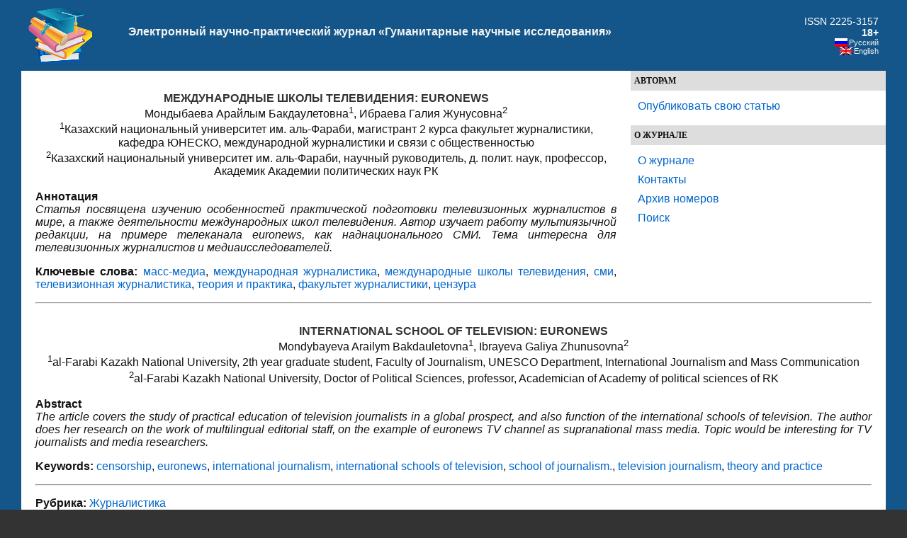

--- FILE ---
content_type: text/html; charset=UTF-8
request_url: https://human.snauka.ru/2015/03/9993
body_size: 14435
content:
<!DOCTYPE html PUBLIC "-//W3C//DTD XHTML 1.0 Transitional//EN" "http://www.w3.org/TR/xhtml1/DTD/xhtml1-transitional.dtd">
<html xmlns="http://www.w3.org/1999/xhtml" dir="ltr" lang="ru-RU">
<head profile="http://gmpg.org/xfn/11">
<meta http-equiv="Content-Type" content="text/html; charset=UTF-8" />
<title>Международные школы телевидения: euronews</title>
<meta property="article:tag" content="масс-медиа" /><meta property="article:tag" content="международная журналистика" /><meta property="article:tag" content="международные школы телевидения" /><meta property="article:tag" content="сми" /><meta property="article:tag" content="телевизионная журналистика" /><meta property="article:tag" content="теория и практика" /><meta property="article:tag" content="факультет журналистики" /><meta property="article:tag" content="цензура" /><meta name="keywords" content="масс-медиа, международная журналистика, международные школы телевидения, сми, телевизионная журналистика, теория и практика, факультет журналистики, цензура" /><meta name="description" content="Статья посвящена изучению особенностей практической подготовки телевизионных журналистов в мире, а также деятельности международных школ телевидения. Автор изучает работу мультиязычной редакции, на примере телеканала euronews, как наднационального СМИ. Тема интересна для телевизионных журналистов и медиаисследователей." /><!-- Yandex.RTB -->
<script>window.yaContextCb=window.yaContextCb||[]</script>
<script src="https://yandex.ru/ads/system/context.js" async></script>

<meta name="generator" content="WordPress 3.2.1" />
<link rel="stylesheet" href="https://snauka.ru/img/style.css" type="text/css"/>
<link rel="stylesheet" href="https://snauka.ru/img/mobile.css" type="text/css" media="screen and (max-device-width: 699px)"/>
<link rel="stylesheet" href="https://snauka.ru/img/desktop.css" type="text/css" media="screen and (min-device-width: 700px)" />
<meta name="robots" content="index,follow" />
<link rel="alternate" type="application/rss+xml" title="Электронный научно-практический журнал «Гуманитарные научные исследования» &raquo; Лента комментариев к &laquo;Международные школы телевидения: euronews&raquo;" href="https://human.snauka.ru/2015/03/9993/feed" />
<link rel='stylesheet' id='wp-pagenavi-css'  href='https://human.snauka.ru/wp-content/plugins/wp-pagenavi/pagenavi-css.css?ver=2.70' type='text/css' media='all' />
<script type='text/javascript' src='https://human.snauka.ru/wp-includes/js/l10n.js?ver=20101110'></script>
<script type='text/javascript' src='https://human.snauka.ru/wp-includes/js/comment-reply.js?ver=20090102'></script>
<link rel="EditURI" type="application/rsd+xml" title="RSD" href="https://human.snauka.ru/xmlrpc.php?rsd" />
<link rel="wlwmanifest" type="application/wlwmanifest+xml" href="https://human.snauka.ru/wp-includes/wlwmanifest.xml" /> 
<link rel='index' title='Электронный научно-практический журнал «Гуманитарные научные исследования»' href='https://human.snauka.ru' />
<link rel='start' title='Солдатский бунт и Февральская революция 1917 г.' href='https://human.snauka.ru/2011/09/752' />
<link rel='prev' title='Особенности маркетинговой и корпоративной деятельности компании «McDonalds»' href='https://human.snauka.ru/2015/03/10077' />
<link rel='next' title='Некоторые характеристики концепта «amitié» во французской лингвокультуре' href='https://human.snauka.ru/2015/03/10432' />
<meta name="generator" content="WordPress 3.2.1" />
<link rel='canonical' href='https://human.snauka.ru/2015/03/9993' />
<link rel='shortlink' href='https://human.snauka.ru/?p=9993' />
<meta name="framework" content="Alkivia Framework 0.8" />

<meta http-equiv="Content-Language" content="ru-RU" />
<style type="text/css" media="screen">
.qtrans_flag span { display:none }
.qtrans_flag { height:12px; width:18px; display:block }
.qtrans_flag_and_text { padding-left:20px }
.qtrans_flag_en { background:url(https://human.snauka.ru/wp-content/plugins/qtranslate/flags/gb.png) no-repeat }
.qtrans_flag_ru { background:url(https://human.snauka.ru/wp-content/plugins/qtranslate/flags/ru.png) no-repeat }
</style>
<link hreflang="en" href="https://human.snauka.ru/en/2015/03/9993" rel="alternate" />
<link rel="icon" href="https://human.snauka.ru/favicon.svg">

</head>
<body>
<div id="page">
<div id="header">
<table width="100%" cellpadding="10" cellspacing="0" border="0"><tr>
<td width="*" valign="middle" align="left">
<a href="https://human.snauka.ru/"><img align="left" src="https://snauka.ru/img/small_logo.png"></a></td><td class="blogtitle">
<a class="blogtitle" href="https://human.snauka.ru/">
Электронный научно-практический журнал «Гуманитарные научные исследования»</a>
<div class="description"></div>
 </td> 
<td valign="middle" align="right">
<font style="color:#FFFFFF;">ISSN 2225-3157</font><br><font style="color:#FFFFFF;font-weight:bold;">18+</font>
<div id="langselect">
<ul class="qtrans_language_chooser" id="qtranslate-chooser" style="margin: 0 0 0 0; padding: 0 0 0 0; font-size:11px;">
<li class="active"><a href="https://human.snauka.ru/2015/03/9993" class="qtrans_flag_ru qtrans_flag_and_text" title="Русский"><span>Русский</span></a></li>
<li><a href="https://human.snauka.ru/en/2015/03/9993" class="qtrans_flag_en qtrans_flag_and_text" title="English"><span>English</span></a></li>
</ul><div class="qtrans_widget_end"></div></div>
</td>
</tr></table>

</div>
<div id="sidebar">
<div id="l_sidebar">
<ul>
<li><h4>Авторам</h4>
   <ul>
		    <li> <a href="https://web.snauka.ru/publish-fee">Опубликовать свою статью</a></li>
			 	  </ul>
 </li>
</ul>

<ul>
<li><h4>О журнале</h4>
   <ul>
	<li><a href="https://human.snauka.ru/">О журнале</a></li>
	<li><a href="https://human.snauka.ru/contacts">Контакты</a></li>
	<li><a href="https://human.snauka.ru/archive">Архив номеров</a></li>
	<li><a href="https://human.snauka.ru/search">Поиск</a></li>
  </ul>
 </li>
</ul>


<!-- Yandex.RTB R-A-116302-1 -->
<div id="yandex_rtb_R-A-116302-1"></div>
<script type="text/javascript">
    (function(w, d, n, s, t) {
        w[n] = w[n] || [];
        w[n].push(function() {
            Ya.Context.AdvManager.render({
                blockId: "R-A-116302-1",
                renderTo: "yandex_rtb_R-A-116302-1",
                async: true
            });
        });
        t = d.getElementsByTagName("script")[0];
        s = d.createElement("script");
        s.type = "text/javascript";
        s.src = "//an.yandex.ru/system/context.js";
        s.async = true;
        t.parentNode.insertBefore(s, t);
    })(this, this.document, "yandexContextAsyncCallbacks");
</script>

<br><br>

</div>
</div>
<div id="content" class="narrowcolumn">


<div id="post-9993" class="post-9993 post type-post status-publish format-standard hentry category-zhurnalistika tag-censorship tag-euronews tag-international-journalism tag-international-schools-of-television tag-school-of-journalism tag-television-journalism tag-theory-and-practice tag-mass-media tag-mezhdunarodnaya-zhurnalistika tag-mezhdunarodnyie-shkolyi-televideniya tag-598 tag-televizionnaya-zhurnalistika tag-teoriya-i-praktika tag-fakultet-zhurnalistiki tag-tsenzura">
<h1><div align="center">
МЕЖДУНАРОДНЫЕ ШКОЛЫ ТЕЛЕВИДЕНИЯ: EURONEWS</div></h1>
<div align="center">Мондыбаева Арайлым Бакдаулетовна<sup>1</sup>, Ибраева Галия Жунусовна<sup>2</sup><br><sup>1</sup>Казахский национальный университет им. аль-Фараби, магистрант 2 курса факультет журналистики, кафедра ЮНЕСКО, международной журналистики и связи с общественностью<br><sup>2</sup>Казахский национальный университет им. аль-Фараби, научный руководитель, д. полит. наук, профессор, Академик Академии политических наук РК</div><br><b>Аннотация</b><br><i>Статья посвящена изучению особенностей практической подготовки телевизионных журналистов в мире, а также деятельности международных школ телевидения. Автор изучает работу мультиязычной редакции, на примере телеканала euronews, как наднационального СМИ. Тема интересна для телевизионных журналистов и медиаисследователей.</i><p><b>Ключевые слова:</b> <a href="https://human.snauka.ru/tag/mass-media" rel="nofollow">масс-медиа</a>, <a href="https://human.snauka.ru/tag/mezhdunarodnaya-zhurnalistika" rel="nofollow">международная журналистика</a>, <a href="https://human.snauka.ru/tag/mezhdunarodnyie-shkolyi-televideniya" rel="nofollow">международные школы телевидения</a>, <a href="https://human.snauka.ru/tag/%d1%81%d0%bc%d0%b8" rel="nofollow">сми</a>, <a href="https://human.snauka.ru/tag/televizionnaya-zhurnalistika" rel="nofollow">телевизионная журналистика</a>, <a href="https://human.snauka.ru/tag/teoriya-i-praktika" rel="nofollow">теория и практика</a>, <a href="https://human.snauka.ru/tag/fakultet-zhurnalistiki" rel="nofollow">факультет журналистики</a>, <a href="https://human.snauka.ru/tag/tsenzura" rel="nofollow">цензура</a></p><hr><h1><div align="center">INTERNATIONAL SCHOOL OF TELEVISION: EURONEWS</div></h1><div align="center">Mondybayeva Arailym Bakdauletovna<sup>1</sup>, Ibrayeva Galiya Zhunusovna<sup>2</sup><br><sup>1</sup>al-Farabi Kazakh National University, 2th year graduate student, Faculty of Journalism, UNESCO Department, International Journalism and Mass Communication<br><sup>2</sup>al-Farabi Kazakh National University, Doctor of Political Sciences, professor, Academician of Academy of political sciences of RK</div><br><b>Abstract</b><br><i>The article covers the study of practical education of television journalists in a global prospect, and also function of the international schools of television. The author does her research on the work of multilingual editorial staff, on the example of euronews TV channel as supranational mass media. Topic would be interesting for TV journalists and media researchers.</i><p><b>Keywords:</b> <a href="https://human.snauka.ru/tag/censorship" rel="nofollow">censorship</a>, <a href="https://human.snauka.ru/tag/euronews" rel="nofollow">euronews</a>, <a href="https://human.snauka.ru/tag/international-journalism" rel="nofollow">international journalism</a>, <a href="https://human.snauka.ru/tag/international-schools-of-television" rel="nofollow">international schools of television</a>, <a href="https://human.snauka.ru/tag/school-of-journalism" rel="nofollow">school of journalism.</a>, <a href="https://human.snauka.ru/tag/television-journalism" rel="nofollow">television journalism</a>, <a href="https://human.snauka.ru/tag/theory-and-practice" rel="nofollow">theory and practice</a></p><hr>
<p><b>Рубрика:</b> <a href="https://human.snauka.ru/category/zhurnalistika" title="Просмотреть все статьи в рубрике &laquo;Журналистика&raquo;" rel="category tag">Журналистика</a></p>
<p><b>Библиографическая ссылка на статью:</b><br>
Мондыбаева А.Б., Ибраева Г.Ж. Международные школы телевидения: euronews // Гуманитарные научные исследования. 2015. № 3 [Электронный ресурс]. URL: <a href="https://human.snauka.ru/2015/03/9993">https://human.snauka.ru/2015/03/9993</a> (дата обращения: 21.01.2026).</p>
			<div class="entry">
				<p><strong>Введение (Introduction):</strong></p>
<p>В информационном веке журналистика в целом, телевизионная журналистика в частности переживают глобальные перемены. Изменение мирового порядка влечет за собой увеличение конкуренции и борьбу интересов, как отдельных государств, так и политических и экономических объединений. В свете последних мировых событий в политической платформе, возрастает роль транснациональных СМИ, среди которых и международные телеканалы. Появление на международном телевизионном рынке новых игроков в лице круглосуточных информационных каналов, вещающих на нескольких языках, переход от англосаксонского доминирования к альтернативной точке зрения, уравновешивание информационного влияния – является вызовом века мировой телевизионной журналистике. Главная задача современного международного телевизионного журналиста – соответствие требованиям времени и технологии. Однако, данная задача, зачастую превращается в проблему, которая не может носить локальный характер. Подготовка конкурентоспособных телевизионных журналистов-международников, как в Казахстане, так и во всем мире – остаётся актуальной темой. Следовательно, вопрос практической подготовки телевизионных журналистов в соответствии с международными стандартами и требованиями, а также улучшение навыков работы международных журналистов в современных условиях трансграничного новостного вещания имеет огромное практическое значение, в связи с чем, нуждается в глубоком изучении и исследовании.</p>
<p><strong>Материалы</strong><strong> и</strong><strong> методы</strong><strong> (Materials and Methods):</strong></p>
<p>В работе изложены основные вопросы практической подготовки международных телевизионных журналистов, проведен анализ деятельности журналистов-международников на базе круглосуточного новостного телеканала euronews. Используя методологию анализа информации, выявлена модель работы телевизионного журналиста в условиях международного вещания. Были затронуты такие области, как: телевизионная журналистика, международная журналистика, теоретическая и практическая журналистика.</p>
<p>Современные зарубежные СМИ являются предметом изучения широкого круга исследователей журналистики. Литература по общим темам, как история телевизионной журналистики, зарубежная телевизионная журналистика, а также основные принципы работы телевизионного журналиста издана казахстанскими и зарубежными авторами (например: Барманкулов М.К. Телевидение: деньги или власть?. – А.: 1997 г.; Цвик В.Л. Телевизионная журналистика. История, теория, практика. – М.: 2004 г.; Орлова В.В. Глобальные телесети новостей на информационном рынке. – М.: 2003 г.; Егоров В.В. Телевидение: теория и практика. – М.: 1992 г., Локтев Д.С. Редакционный нейтралитет в международном информационном телевещании. – М.LY.: 2012 г. и др.). Стоит отметить, что степень изученности темы журналистского образования, в том числе и подготовка международных телевизионных журналистов, остается невысокой. В Казахстане мало изучены процессы, имеющие место в практической подготовке журналистов. Автор считает нужным сделать попытку реального отражения современных требований, предъявляемых журналистам-международникам, работающим в мультиязычных редакциях.<em></em>Автор опирался на собственные наблюдения, а также материалы, собранные во время международной стажировки на телеканале euronews. Также на материалы диссертационной работы сотрудника телеканала euronews Локтева Д.С.: Редакционный нейтралитет в международном информационном телевещании. – М.LY.: 2012 г.; на научную публикацию – Организация работы европейского информационного канала euronews. – М.LY.: 2008 г.; Помощь в работе оказали теоретические материалы учебного пособия Вартановой Е.Л. Медиаэкономика зарубежных стран. – М.: 2003 г.</p>
<p><strong>Обсуждение</strong><strong> и</strong><strong> заключения</strong><strong> (Discussion and Conclusions):</strong></p>
<p>В век трансграничного вещания, информатизации экономики и глобализации роль телевизионной журналистики растет с каждым днем. Сегодня на медиарынке каждый отдельный регион или страну представляет авторитетное СМИ, в лице международного круглосуточного новостного телеканала. Если американскую модель мировых новостей демонстрирует международный телеканал CNN, то альтернативную русскую версию подачи информации можно наблюдать в новостных выпусках российской международной телевизионной компании RT. Список можно продолжить транснациональным спутниковым телеканалом, представляющий арабский мир в круглосуточном новостном вещании – Al-Jazeera. Британская модель независимой журналистики, а вместе с тем и подачи международных новостей в круглосуточном режиме – телеканал BBC. Одним из лидирующих поставщиков новостной информации в мире является европейский ежедневный круглосуточный информационный телеканал euronews. Вполне возможно, что в ближайшем будущем на международном рынке информации появится телеканал, представляющий тюркский взгляд на мировые события. Такое предложение было вынесено Президентом Казахстана Нурсултаном Назарбаевым на брифинге по итогам IV саммита Совета сотрудничества тюркоязычных государств.</p>
<p>Когда зритель может создавать свое собственное информационное поле, имея возможность смотреть интересующий его телеканал в режиме онлайн, борьба телеканалов за рейтинги и за качество предоставляемой информации усиливается. Вместе с тем, растут и требования к качеству журналистской работы в международных редакциях, чаще всего мультиязычных. Постсоветское пространство имеет схожую систему подготовки журналистов, как и в случае с телевизионными журналистами-международниками. Известно, что в высших учебных заведениях Казахстана и бывших стран СНГ преобладает теоретическая подготовка. Зачастую, телевизионным журналистам практический опыт приходится набирать на месте работы – в редакциях, тем более, если речь идет о кадрах международных новостных телекомпании. Вместе с тем, журналист международного новостного канала несет огромную ответственность, закрепленной международными законами и этическими нормами.</p>
<p>«На телевидении много соблазнов. Один из них — пользование преимуществами, вытекающими из профессионального и социального положения «телевизионщика», в собственных интересах, а равно в интересах своих родных и близких. Использование возможностей своей профессии для преследования неугодных лиц, сведения личных счетов, удовлетворения групповых и авторских амбиций недопустимо. К сожалению, встречаются факты, когда работники телевидения принимают от лиц и организаций вознаграждения, льготы, преимущества или услуги за подготовку, публикацию или отказ от подготовки и публикации материала, с которым связаны интересы данных лиц и организаций» [1].</p>
<p>Немало современных примеров из практической журналистики, подтверждающие степень ответственности телевизионного журналиста, освещающего мировые события. В связи с этим стоит вспомнить дело журналистов катарской телекомпании Al-Jazeera, взывавшее широкий общественный резонанс и недовольство среди журналистов во всем мире. Мохаммед Фахми, Бахер Мохаммед и Питер Грест были задержаны в декабре 2013 года. В июне прошлого года суд приговорил их к тюремному заключению на срок от 7 до 10 лет, признав виновными в распространении ложных сведений в интересах объявленной в стране террористической организации «Братья-мусульмане». Это еще раз подтверждает то, что практическая подготовка журналистов в международных школах телевидения остается актуальным вопросом, выдвигаемым требованиями времени.</p>
<p>«… система подготовки и повышения квалификации работников телевидения почти всюду органично включена в структуру телевещательных организаций. Достаточно сказать, что в таких странах, как Англия и Япония, каждый сотрудник ТВ знает, что может рассчитывать на сохранение за ним занимаемой должности лишь в том случае, если он (примерно раз в пять лет) после прослушивания цикла лекций и участия в практических занятиях успешно пройдет квалификационную комиссию. Для тех, кто рассчитывает на повышение по службе, занятия на курсах повышения квалификации являются обязательным условием» [2].</p>
<p>Одним из успешно функционирующих международных проектов является европейский ежедневный круглосуточный информационный телеканал euronews. Без сомнения, телеканал euronews – образец международной школы телевидения. Более 20 лет, принципиальной позицией редакции euronews является независимость и нейтральность в подаче информации.  Редакция никогда не поддерживает ни одну из сторон конфликтов, освещаемых телеканалом. Телеканал euronews вещает на 14 языках: английский, французский, испанский, немецкий и итальянский – с 1 января 1993 г.; португальский – с 1999 г.; русский – с 2001 г.; арабский – с 2008 г.; турецкий – с 2010 г.; фарси – с 2010 г.; украинский – с 2011 г.; греческий – с 2012 г.; венгерский – с 2013 г.; также с 2011 г. запущена польская версия сайта euronews. Многоязычный формат круглосуточного новостного вещания не только не создает проблем в объективности подачи новостей, но и является конкурентным преимуществом, позволяющим не склоняться к позиции одного государства.</p>
<p>«Действующий вариант редакционной хартии, принятый в декабре 2006 года, утверждает допустимость исключительно «европейской», в противоположность национальной, точки зрения в выборе и подаче информации. Согласно этому основополагающему редакционному документу, телеканал предлагает всеобъемлющий взгляд на текущие мировые события, последовательно рассматривая их в историческом и геополитическом контексте. Он ведёт особое наблюдение за политическими, социальными и культурными реалиями Европы… euronews скрупулёзно избегает разделять какую бы то ни было национальную точку зрения и занимает европейскую точку зрения по всем событиям, даже национального уровня» [3].</p>
<p>Кроме того, сохранять объективность новостей позволяет и распределение акций компании среди  21 общественных и  государственных телекомпаний стран Европы и Средиземноморья. В 1992 г. акционерами-основателями управляющей компанией euronews выступили: France Télévisions (Франция), Rai (Италия), Ellinikí Radiofonía Tileórasi (Греция), Cyprus Broadcasting Corporation (Кипр), ERTV (Египет), Radio-Télévision belge de la Communauté française (Бельгия), Radio Télévision du Portugal (Португалия), YLE (Финляндия). Однако ни одна из стран акционеров не обладает контрольным пакетом.</p>
<p>«Крупнейшие пакеты принадлежат France Televisions (Франция, 25,37%), RAI (Италия, 22,84%),  ВГТРК (Россия, 16,94%), TRT (Турция, 15,70%) и SSR (Швейцария, 9,20%). Нейтральная редакционная линия поддерживается международным наблюдательным советом, объединяющим представителей основных телекомпаний-акционеров и не взаимодействующим с редакцией напрямую – совет вырабатывает консенсусную стратегию, согласно которой редакция свободно осуществляет самостоятельную повседневную работу. Организационная схема канала позволяет защитить журналистов редакции и её отдельные языковые службы от непосредственного давления со стороны государственных структур отдельных стран: любое вмешательство одного из акционеров в обход коллективного наблюдательного совета угрожало бы его репутации в профессиональном сообществе и его положению в этой международной организации» [4].</p>
<p>В связи с тем, что Всероссийская государственная телевизионная и радиовещательная компания является третьим по величине акционером телеканала euronews, в России и в других странах часто возникают споры об объективности подачи новостей. Бывший глава русской редакции Петр Федоров объясняет, что у русской редакции euronews не может быть отдельного предвзятого мнения, так как все новости телеканала на всех 14 языках формируются одновременно и в соответствии с единой информационной политикой канала и хартией euronews, содержащей основные принципы работы журналиста.</p>
<p>«Русская версия Euronews, как и все остальные — испанская, французская, немецкая, английская, португальская и итальянская, не формируется отдельно и не является отдельным продуктом Euronews. В наших новостях идет единая для всех «картинка», которую сопровождают семь языков. То, что Euronews дает перевод с английского на русский, это миф — какой-то общей языковой болванки, с которой осуществляется перевод, нет. У Euronews один главный редактор — на все семь языковых версий, один отдел планирования, одно расписание, одно руководство. Ежедневно три шеф-редактора дают единое задание всем журналистам. Редакционная политика состоит в том, чтобы не давать оценок, приводить точки зрения всех сторон конфликта. Однако если бы кто-то задался целью цензуры вне лионского офиса, то в том месте, где шла новость про Россию, была бы попросту черная дыра. Вмешательство ВГТРК технически невозможно, хотя такие идеи периодически витают за пределами ведомства Олега Добродеева. Россия — это лишь третий по сумме акций акционер. У испанцев акций значительно больше, у Франции — в два раза больше, чем у России, у швейцарцев — сопоставимо. Главный редактор Euronews — испанец, но ни один человек на канале не может проводить линию своего правительства» [5].</p>
<p>График смены журналистов и редакционный механизм также не позволяют телеканалу euronews допускать необъективного, предвзятого и однобокого освещения того или иного события.</p>
<p>«В штате телеканала до появления украинской версии летом 2011 года состояли около 370 журналистов из более чем 20 стран; при этом каждый из сотрудников владеет в среднем 3,5 языками. С точки зрения редакции «Euronews», такое мультикультурное разнообразие способствует компетентному и беспристрастному освещению событий, происходящих в разных уголках земного шара. В схеме организации не предусмотрено иерархического деления на языковые команды или какого-либо учёта национального происхождения сотрудников, занимающих те или иные должности. Отсутствуют как ограничения, так и квоты «национального представительства» тех или иных языковых групп на различных уровнях редакционного руководства. Языковые редакции являются условным, техническим делением, нужным исключительно для составления бригад редакторов в каждой из рубрик и координируются «старостами», не имеющими административных полномочий – «шефами языков». Такая централизованная и монолитная иерархическая структура позволяет исключить внутреннее «геополитическое противостояние» и соперничество между языковыми службами, одновременно защищая каждую из них от попыток давления со стороны национальных компаний-акционеров или правительств» [6].</p>
<p>Демократическая вещательная политика, смена дежурных редакторов и сменный график журналистов облегчает задачу euronews. Темы новостного выпуска, кроме экстренных сообщений (breaking news), определяются дежурными редакторами и обсуждаются на «показах», которые проходят каждый час для разных смен. Во время «летучек» объявляется тема следующего новостного сюжета, дежурным редактором демонстрируется смонтированный видеоряд для всех 14 журналистов из разных языковых редакции, объясняются детали информационного повода.</p>
<p>«Планы на день формируются на редакционной летучке, которая проходит ежедневно в 11 утра при участии директора информационных программ, шеф-редактора и его заместителей по отделам новостей, культуры и европейской тематики, руководителей рубрик, продюсера аналитического отдела, дежурного по режиссёрской аппаратной, сотрудников отделов перспективного планирования, координации видеоматериалов и видеотеки. На летучке уточняется дневное «меню» для новостного выпуска и рубрики «No comment», подготавливаются ожидающиеся прямые включения, распределяются темы аналитических сюжетов и содержание рубрик» [7].</p>
<p>Рассматривая круглосуточный новостной телеканал euronews, как международную школу телевидения, стоит особо отметить роль редакционной политики, а также европейскую модель вещания. Несмотря на то, что euronews круглосуточно вещает на 14 языках, давления со стороны акционеров, других государств и руководства канала ни одна редакция не испытывает. К примеру, все новостные сюжеты на русском языке просматривает лишь глава русской службы. Технически телеканал euronews устроен так, что никакого вмешательства во внутренний процесс производства быть не может. Следовательно, можно с уверенностью сказать, что euronews является наиболее успешным примером современной международной школы телевидения.</p>
<p><strong>Результаты (Results):</strong></p>
<p>«Показатели «Euronews» выглядят особенно наглядно при сравнении финансовых возможностей лидирующих международных телеканалов: бюджет «Euronews», составляющий около 60 миллионов евро, в пять раз скромнее бюджета «BBC World News» (300 миллионов евро) и в двадцать пять раз меньше бюджета «CNN International» (1.6 миллиарда долларов). Вместе с тем, рейтинги euronews намного выше условных конкурентов. По данным на 2008 г., охват телеканала составляет 248 млн домовладений в 135 странах мира, тогда как CNN – 118 млн, BBC World News – 73 млн».</p>
<p>Требования современной независимой международной телевизионной журналистки таковы, что каждый журналист, работающий на международном информационном телеканале обязан соблюдать журналистскую этику, в соответствии с редакционной политикой канала, быть беспристрастным и независимым в освещении международных событий, включающих межнациональные, межрелигиозные, политические, экономические и другие конфликты. Примером профессиональной международной телевизионной журналистики является euronews. Редакционная политика, позволяющая объективно освещать мировые события, разумный финансовый подход и высокие рейтинги выдвигают телеканал на лидирующую позицию в области международной телевизионной журналистики. За 20 лет европейский ежедневный круглосуточный информационный телеканал euronews смог сформировать культуру объективной и независимой журналистики – это, по мнению автора, является главным преимуществом euronews.</p>

<br><b>Библиографический список</b><br><ol>
	<li>Егоров В.В. Телевидение: теория и практика. – М.: 1992. – 29 с.</li>
	<li>Егоров В.В. Телевидение: теория и практика. – М.: 1992. – 48 с.</li>
	<li>The euronews charter. LY.: 2006.</li>
	<li>Локтев Д.С. Редакционный нейтралитет в международном информационном телевещании. – М.LY.: 2012. – 194 с.</li>
	<li>http://2005.novayagazeta.ru.  Новая Газета. Ростова Н. Глава русской службы euronews Петр Федоров: Цензура на euronews технологически невозможна<strong>. – </strong>24.02.2005.</li>
	<li>Локтев Д.С. Редакционный нейтралитет в международном информационном телевещании. – М.LY.: 2012. – 192 с.</li>
	<li>http://www.loctier.com.  Организация работы европейского информационного канала euronews. - М.LY.: 2008.</li>
	<li>Локтев Д.С. Редакционный нейтралитет в международном информационном телевещании. – М.LY.: 2012. – 202 с.</li>
</ol>
&nbsp;<br>
<hr>

<p><a href="https://human.snauka.ru/author/arailym" rel="nofollow">Все статьи автора «Arailym»</a></p>
			</div>
		</div>
<br>&copy; <i>Если вы обнаружили нарушение авторских или смежных прав, пожалуйста, незамедлительно сообщите нам об этом по <a href="/contacts">электронной почте</a>.</i>



	
	 


<div id="respond">

<div class="cancel-comment-reply">
	<small><a rel="nofollow" id="cancel-comment-reply-link" href="/2015/03/9993#respond" style="display:none;">Нажмите, чтобы отменить ответ.</a></small>
</div>


</div>



</div>

<!-- Yandex.RTB R-A-116302-2 -->
<div id="yandex_rtb_R-A-116302-2"></div>
<script>window.yaContextCb.push(()=>{
	Ya.Context.AdvManager.renderFeed({
		"blockId": "R-A-116302-2",
		"renderTo": "yandex_rtb_R-A-116302-2"
	})
})
</script>

<!-- Yandex.RTB R-A-116302-4 -->
<script>
window.yaContextCb.push(() => {
    Ya.Context.AdvManager.render({
        "blockId": "R-A-116302-4",
        "type": "floorAd",
        "platform": "desktop"
    })
})
</script>

<!-- Yandex.RTB R-A-116302-5 -->
<script>
window.yaContextCb.push(() => {
    Ya.Context.AdvManager.render({
        "blockId": "R-A-116302-5",
        "type": "floorAd",
        "platform": "touch"
    })
})
</script>


<div id="footer">
<p>&copy 2026. Электронный научно-практический журнал «Гуманитарные научные исследования».</p><center>

<!-- Yandex.Metrika informer -->
<a href="https://metrika.yandex.ru/stat/?id=10064902&amp;from=informer"
target="_blank" rel="nofollow"><img src="https://informer.yandex.ru/informer/10064902/3_0_FFFFFFFF_F0FCFFFF_0_pageviews"
style="width:88px; height:31px; border:0;" alt="Яндекс.Метрика" title="Яндекс.Метрика: данные за сегодня (просмотры, визиты и уникальные посетители)" class="ym-advanced-informer" data-cid="10064902" data-lang="ru" /></a>
<!-- /Yandex.Metrika informer -->

<!-- Yandex.Metrika counter -->
<script type="text/javascript" >
   (function(m,e,t,r,i,k,a){m[i]=m[i]||function(){(m[i].a=m[i].a||[]).push(arguments)};
   m[i].l=1*new Date();
   for (var j = 0; j < document.scripts.length; j++) {if (document.scripts[j].src === r) { return; }}
   k=e.createElement(t),a=e.getElementsByTagName(t)[0],k.async=1,k.src=r,a.parentNode.insertBefore(k,a)})
   (window, document, "script", "https://mc.yandex.ru/metrika/tag.js", "ym");

   ym(10064902, "init", {
        clickmap:true,
        trackLinks:true,
        accurateTrackBounce:true
   });
</script>
<noscript><div><img src="https://mc.yandex.ru/watch/10064902" style="position:absolute; left:-9999px;" alt="" /></div></noscript>
<!-- /Yandex.Metrika counter --> 
</center>
</div>
</div>
 
		
</body>
</html><!-- hyper cache: 92cb8ccc0132eb5f60b6d60a6bff566f 26-01-21 02:10:12 -->